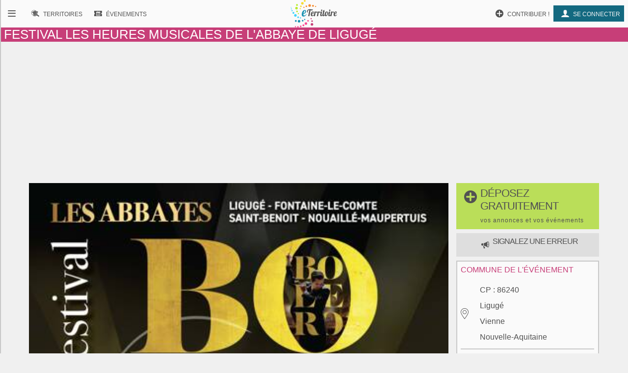

--- FILE ---
content_type: text/html; charset=UTF-8
request_url: https://www.eterritoire.fr/evenements/nouvelle-aquitaine/vienne/liguge(86240)/festival+les+heures+musicales+de+l%27abbaye+de+liguge/84022
body_size: 9561
content:
<!doctype html>
<html lang="fr">

<head>
  <meta charset="utf-8">
  
  <title>Festival Les Heures Musicales de l'Abbaye de Ligugé - Ligugé (86240)  - Concert - Musique classique - Cinéma - Conférence - Débat - Randonnée et balade</title><meta name="description" content="Quatrième édition du Festival Les Heures Musicales de l’Abbaye de Ligugé qui aura lieu du jeudi 5 au dimanche 8 septembre 2024 dont le thème[...]"><meta name="viewport" content="width=device-width, initial-scale=1, maximum-scale=5">
    <link rel="preload" href="/fnt/eterre.woff" as="font" type="font/woff" crossorigin="anonymous">
      
<meta name="geo.region" content="FR-86">
<meta name="geo.placename" content="Ligugé">
<meta name="geo.position" content="46.516387939453,0.32805600762367">
<meta name="ICBM" content="46.516387939453,0.32805600762367">
<meta property="og:image" content="/images/eve/84022a0-festival-les-heures-liguge-vienne.jpg"/><meta property="og:title" content="Festival Les Heures Musicales de l'Abbaye de Ligugé - Vienne"/><meta property="og:locality" content="Ligugé (86240)"/>
<script type="application/ld+json">{
  "@context": "https://schema.org",
  "@type": "Event",
  "name": "Festival Les Heures Musicales de l'Abbaye de Ligugé",
  "startDate" : "  2024/09/05",
 "endDate" : "2024/09/08",
"description":"Quatrième édition du Festival Les Heures Musicales de l’Abbaye de Ligugé qui aura lieu du jeudi 5 au dimanche 8 septembre 2024 dont[...]","url":"https://www.eterritoire.fr/evenements/nouvelle-aquitaine/vienne/liguge(86240)/festival+les+heures+musicales+de+l%27abbaye+de+liguge/84022",
  "location" : {
    "@type" : "Place",
    "name" : "Ligugé",
    "address" : "Ligugé, Nouvelle-Aquitaine, Vienne, France"
  }}</script><link rel="preload" as="style" href="/css/main99.min.css" fetchpriority="high" ><link rel="stylesheet" href="/css/main99.min.css"><link rel="preload" as="image" href="/images/eve/84022a0-festival-les-heures-liguge-vienne.jpg" fetchpriority="high">
<meta name="impact-site-verification" value="0e7eae6a-5aeb-4034-894d-9a312c9dfe62">

<script>
  window.dataLayer = window.dataLayer || [];
  function gtag(){dataLayer.push(arguments);}
  
  gtag("consent", "default", {
  "ad_storage": "granted",
  "ad_user_data": "granted",
  "ad_personalization": "granted",
  "analytics_storage": "granted"
});
  </script>
  <script async src="https://www.googletagmanager.com/gtag/js?id=G-M9GXS4GQ4L"></script>
  
  <script>
  gtag("js", new Date());
  gtag("config", "G-M9GXS4GQ4L");

  

</script><script async src="https://pagead2.googlesyndication.com/pagead/js/adsbygoogle.js?client=ca-pub-6758033466826517"
     crossorigin="anonymous"></script>
<script>
ú=function(){"use strict";var n={go:function(n){"@"==n[0]?window.open(n.slice(1),"_blank"):window.location.href=n}};return n}();

document.addEventListener("click", function(event) {
    const targetElement = event.target.closest(
        "a, [onclick], .pointer, input"
    );

    if (targetElement) {
        const originalBackgroundColor = targetElement.style.backgroundColor;

        targetElement.style.backgroundColor = "#000000";
	    targetElement.style.opacity = "0.7";
        
        setTimeout(function() {
            targetElement.style.backgroundColor = originalBackgroundColor;
            targetElement.style.opacity = "1";
        }, 10); 
    }
});


</script>

 
</head>
<body class="ce" >



<div id="b"><!-- burger -->
    <nav id="bm" class="bn">
        <a id="b_bx" href="#"><div><b class="ico">&#xf105;</b></div></a><a id="b_ter" href="/territoires"><div><b class="ico">&#xf112;</b><b class="bfr">Recherche de&nbsp;</b><b class="lbl">Territoires</b></div></a><a id="b_ann" href="/annonces"><div><b class="ico">&#xf100;</b><b class="bfr">Recherche d'</b><b class="lbl">Annonces</b></div></a><a id="b_evt" href="/evenements"><div><b class="ico">&#xf106;</b><b class="bfr">Recherche d'</b><b class="lbl">Évenements</b></div></a><a id="b_cnx" href="/login"><div><b class="ico">&#xf104</b><b class="lbl">Se connecter</b></div></a><a id="b_prt" href="/proposer"><div><b class="ico">&#xf11A;</b><b class="lbl">Contribuer !</b></div></a>    </nav><!-- Le menu -->
    <div id="bl"><!-- leftover -->
        <header id="head"><nav id="nav"><a id="n_bm" href="#bm"><div><b class="ico">&#xf10d;</b></div></a><a id="n_lgo" href="/"><img src="/img/ico/tmp/logo.svg" alt="logo"></a><a id="n_ter" href="/territoires"><div><b class="ico">&#xf112;</b><b class="bfr">Recherche de&nbsp;</b><b class="lbl">Territoires</b></div></a><a id="n_evt" href="/evenements"><div><b class="ico">&#xf106;</b><b class="bfr">Recherche d'</b><b class="lbl">Évenements</b></div></a><a id="n_cnx" href="/login"><div><b class="ico">&#xf104</b><b class="lbl">Se connecter</b></div></a><a id="n_prt" href="/proposer"><div><b class="ico">&#xf11A;</b><b class="lbl">Contribuer !</b></div></a></nav><h1>Festival Les Heures Musicales de l'Abbaye de Ligugé</h1></header>
        

        
<style>                        
.gg_event_detail_header { height: 300px; text-align: center;}
@media(min-width: 500px) { .gg_event_detail_header { height: 280px; text-align: center; } }
@media(min-width: 800px) { .gg_event_detail_header { height: 280px; text-align: center;} }
</style>
<!-- eTerritoire - Evt Détail - Header -->
<ins class="adsbygoogle gg_event_detail_header"
     style="display:block"
     data-ad-client="ca-pub-6758033466826517"
     data-ad-slot="5999007841"
     data-full-width-responsive="true"></ins>
<script>
     (adsbygoogle = window.adsbygoogle || []).push({});
</script>

           
            <main class="dtlea"><div><div id="thbea" style="min-height:400px;"><img fetchpriority="high" src="/images/eve/84022a0-festival-les-heures-liguge-vienne.jpg"alt="Festival Les Heures Musicales de l'Abbaye de Ligugé"></div><a href="/proposer" role="button" class="prpsr cd hbp" ><h2 style="background-color:#bade59;"><b class="ico big">&#xf11A</b><b>déposez gratuitement<br><span>vos annonces et vos événements</span></b></h2></a><a href="https://faq.eterritoire.fr/category/21-je-souhaite-signaler-une-erreur" target="faq" role="button" class="prpsr cd hbp"><h3 style="background-color:#dedede;"><b class="ico"></b> <b>signalez une erreur </b></h3></a><article><h3>informations générales</h3><div class="bzr"><div class="g" ><section><div class="ico" >&#xf10b</div><ul ><li ><p >Ligugé</p></li></ul></section><section><div class="ico" >&#xf119;</div><ul ><li ><a rel=noreferrer target="_blank" href="https://lesheuresmusicales4.wixsite.com/abbaye-de-liguge">https://lesheuresmusicales4.wixsite.com/abbaye-de-liguge</a></li></ul></section><section><div >aménagement pmr</div><ul ><li >Personnes à mobilité réduite,Personnes malvoyantes,Personnes malentendantes,</li></ul></section><section><div class="ico" >&#xf11b</div><ul ><li >Payant</li></ul></section></div><div class="d" ><section><ul ><li ><a class="cer" href="/evenements/france/concert">Concert </a><a class="cer" href="/evenements/france/musique-classique">Musique classique </a><a class="cer" href="/evenements/france/cinema">Cinéma </a><a class="cer" href="/evenements/france/conference-debat">Conférence - Débat </a><a class="cer" href="/evenements/france/randonnee-et-balade">Randonnée et balade </a></li></ul></section><section><div class="ico" >&#xf117;</div><ul ><li >Du 05/09/2024 au 08/09/2024</li></ul></section></div></div><div><h2>Quatrième édition du Festival Les Heures Musicales de l’Abbaye de Ligugé qui aura lieu du jeudi 5 au dimanche 8 septembre 2024 dont le thème est «Boléro – Le mystère Ravel» à LIGUGÉ, FONTAINE-LE-COMTE, SAINT-BENOÎT et NOUAILLÉ-MAUPERTUIS.</h2>

<ul>
	<li><strong>Jeudi 5 septembre – 19h. Sur la place de la mairie de Ligugé</strong>.</li>
</ul>

<p>OUVERTURE du festival avec des interventions musicales (Quatuor de saxophones 4D), prises de paroles, vente de produits monastiques. Gratuit.</p>

<p>&nbsp;</p>

<ul>
	<li><strong>Jeudi 5 septembre – 21h. Saint-Benoît, salle de la Hune. </strong></li>
</ul>

<p>CONCERT d’ouverture&nbsp;: <em>Éternel Ravel</em> par l’orchestre de chambre de Nouvelle-Aquitaine Jean-François Heisser, direction et piano. Le concerto en sol pour piano, le tombeau de Couperin et Ma Mère l’Oye.<br />
Ravel accorde une place de choix au piano. Soit qu’il soit joué seul, qu’il concerte avec l’orchestre, qu’à partir d’une œuvre qui lui est dédié, le compositeur en fasse une partition d’orchestre. En toutes ces circonstances, c’est un Ravel de finesse, de tendresse, de délicatesse que l’on retrouve ; un Ravel très moderne aussi dans son goût pour le Jazz notamment et surtout un Ravel d’enfance si touchant de « grâce » totalement ajustée à la vie qui passe.</p>

<p>&nbsp;</p>

<ul>
	<li><strong>Vendredi 6 septembre – 21h. Nouaillé-Maupertuis, église de l’abbaye.</strong></li>
</ul>

<p>CONCERT <em>Résonances,</em> par le quatuor à cordes Yule et ses invités, musique de chambre autour de Ravel.<br />
La musique pour petit ensemble instrumental a passionné le coloriste Ravel comme aussi son aîné contemporain Debussy. Ils se côtoieront ce soir dans le cadre exceptionnel de l’abbatiale de Nouaillé. Un mouvement de la sonate pour flûte, alto et harpe de Claude Debussy, le célèbre quatuor de Maurice Ravel, l’impressionnante mélodie du Kaddish dans sa version pour clarinette et harpe de Maurice Ravel, l’exigeante et dynamique sonate pour violon et violoncelle de Ravel et le sublime septuor, « Introduction et allegro » (flûte, clarinette, harpe et quatuor à cordes) de Ravel constitueront le programme de ce concert.</p>

<p>&nbsp;</p>

<ul>
	<li><strong>Samedi 7 septembre – 17h. Ligugé, salle Jean-Monnet.</strong></li>
</ul>

<p>CONFÉRENCE «&nbsp;art et littérature, de la Belle Époque aux Années Folles » Par Jérôme Grévy, historien, président de l’Association. Gratuit.<br />
Entre la &nbsp;fin du XIXe siècle et la première moitié du XXe, les artistes s’en sont donnés à cœur joie. Ils ont créé un monde où il faisait bon oublier la dureté des temps et mettre en valeur les espérances folles. Mieux situer Ravel en temps est un gage incontestable pour en avoir une meilleure compréhension.</p>

<p>&nbsp;</p>

<ul>
	<li><strong>Samedi 7 septembre – 20h30. Fontaine-le-Comte, Cinéma CGR.</strong>&nbsp; (Prévoir 6,50 € la place. À régler au guichet du Cinéma.)</li>
</ul>

<p>PROJECTION du film <em>Boléro</em> d’Anne Fontaine, suivi d’un débat en présence de la réalisatrice et l’acteur dans le rôle de Ravel, Raphaël Personnaz.<br />
<strong>Synopsis&nbsp;:</strong> En 1928, alors que Paris vit au rythme des années folles, la danseuse Ida Rubinstein commande à Maurice Ravel la musique de son prochain ballet. Tétanisé et en panne d’inspiration, le compositeur feuillette les pages de sa vie - les échecs de ses débuts, la fracture de la Grande Guerre, l’amour impossible qu’il éprouve pour sa muse Misia Sert… Ravel va alors plonger au plus profond de lui-même pour créer son œuvre universelle, le Boléro.</p>

<p>&nbsp;</p>

<ul>
	<li><strong>Dimanche 8 septembre – 15h. Ligugé, église de l’abbaye Saint-Martin.</strong></li>
</ul>

<p>CONFÉRENCE «&nbsp; La spiritualité de Maurice Ravel&nbsp;» par père Jean-Pierre Longeat.<br />
Bien que Ravel n’ait écrit aucune musique religieuse, c’est sans doute l’un des compositeurs les plus profonds de son temps. Il vaut la peine d’explorer la qualité spirituelle de l’œuvre ravélienne.</p>

<p>&nbsp;</p>

<ul>
	<li><strong>Dimanche 8 septembre – 18h. Ligugé, église de l’abbaye Saint-Martin. </strong></li>
</ul>

<p>CONCERT: <em>Rêves</em> par le chœur du Festival, l’Ensemble Gilles Binchois et Massanori Kobiki, piano. Direction : Dominique Vellard. Au programme&nbsp;: Chœurs de Ravel, Fauré, Debussy, Duparc…<br />
Ce concert de clôture mettra en valeur la mélodie française née vers le milieu du XIXe siècle en France et si prisée par Ravel et ses contemporains. Cette forme musicale pour voix et piano (parfois pour voix et orchestre) se développe de manière autonome. Elle est particulièrement attentive à la qualité et au sens des vers qu’elle met en musique et l’extrême raffinement de sa courbe vocale, de ses rythmes et de ses harmonies la distingue incontestablement. On entendra ici des mélodies françaises de Ravel, Debussy, Fauré, Duparc, soit dans leur version originale pour soliste et piano, soit dans des transcriptions pour chœur et piano de Denis Rouger qui a su leur donner un nouvel éclat. On entendra aussi quelques pièces pour piano seul de Maurice Ravel.</p>

<p>&nbsp;</p>

<p><strong>Et </strong>Chaque jour sera proposée une randonnée de 7-8km. Cette année, les rendez-vous auront lieu le matin sauf pour le dimanche où ce sera l’après-midi. Parcours de 7-8km.</p>

<p>• Jeudi 5 septembre, 9 h 30, RDV devant l’abbatiale de Fontaine-le-Comte, encadrée par l’association Au détour du chemin. &nbsp;</p>

<p>• Vendredi 6 septembre, 9 h 30, RDV devant l’église de Saint-Benoît, encadrée par l’association Les Baladins.</p>

<p>• Samedi 7 septembre, 9 h 30, RDV devant l’église de Nouaillé-Maupertuis, encadrée par l’association Les Godillots.</p>

<p>• Dimanche 8 septembre, 15 h, RDV devant l’entrée de l’abbaye de Ligugé, encadrée par l’association Les Passe-Partout.</p>

<p><strong>Les concerts sont à tarif réduit pour les randonneurs.</strong></p>

<p><strong>Le samedi 7 septembre 2024, </strong>le billet à tarif réduit sera valable pour le concert de clôture du dimanche 8 septembre.</p>

<p><strong>À prévoir&nbsp;: </strong>bouteille d’eau et chapeau.</p>

<p>&nbsp;</p>

<h2><strong>Informations pratiques</strong></h2>

<p>L’ouverture du festival et les conférences sont libres. Les randonnées sont gratuites.</p>

<p>Prix des places pour chaque concert&nbsp;: 20 € et 10 €. Gratuit pour les moins de 10 ans. Pass pour l’ensemble des concerts : 40€.</p>

<p><strong>La billetterie des concerts</strong> sera ouverte une heure avant chaque concert.</p>

<p><em>NOUVEAUTÉ </em>réservation des billets sur Helloasso&nbsp;: <a href="https://www.helloasso.com/associations/association-des-amis-de-l-abbaye-de-liguge">https://www.helloasso.com/associations/association-des-amis-de-l-abbaye-de-liguge</a></p>

<p>&nbsp;</p>

<h2>Renseignements complémentaires</h2>

<p><a href="https://www.facebook.com/FestivalHeuresMusicalesdeLiguge">https://www.facebook.com/FestivalHeuresMusicalesdeLiguge</a></p>

<p><strong>Adresse courriel&nbsp;:</strong> lesheuresmusicalesliguge@gmail.com</p>
</div><div class="papa"></div></article>

<style>                        
.gg_events_detail_anous { height: 300px; text-align: center;}
@media(min-width: 500px) { .gg_events_detail_anous { height: 280px; text-align: center; } }
@media(min-width: 800px) { .gg_events_detail_anous { height: 280px; text-align: center;} }
</style>
                        <aside >

<!-- eTerritoire - Evt Détail A Nous -->
<ins class="adsbygoogle gg_events_detail_anous"
     style="display:block"
     data-ad-client="ca-pub-6758033466826517"
     data-ad-slot="7956598567"
     data-full-width-responsive="true"></ins>
<script>
     (adsbygoogle = window.adsbygoogle || []).push({});
</script>
    </aside>
    
                        <aside>
                            <div onclick="window.open('/territoires/nouvelle-aquitaine/vienne/liguge/86133/34641?hebergement', '_blank');" style="cursor:pointer;"><h3>Hotels et hébergements - Ligugé et alentours</h3><div class="hebergementTeaser"><div class="card" style="display:block;"> <div class="categ" style="color:#136980;">Hôtel</div><img src="https://q-xx.bstatic.com/xdata/images/hotel/100x100/376959776.jpg?k=fef5e3ca15479aa0799462d0a3ed5eec7de15a563608a45d79e8bb0539a96b7c&o=" width="100" height="100" alt="hebergement"><h4>Best Western Le Bois de la Marche <span title="3 étoiles" style="color:#c5c500;">★★★</span></h4> <span class="rating" style="color:#136980;"> <b class="ico"></b> 8.1/10 (3840 avis)</span><span class="adresse"><b class="ico"></b> 1 allée des Cerfs , 86240 Poitiers <span style="font-size:0.7rem;">(3.86 km)</span></span><p></p></div><div class="card" style="display:block;"> <div class="categ" style="color:#136980;">Hôtel</div><img src="https://q-xx.bstatic.com/xdata/images/hotel/100x100/715958969.jpg?k=6e93527a14dcbd9fd9416ae83a96b24452844e307803d943c1ffe0d375402b52&o=" width="100" height="100" alt="hebergement"><h4>ibis budget Poitiers Sud <span title="2 étoiles" style="color:#c5c500;">★★</span></h4> <span class="rating" style="color:#136980;"> <b class="ico"></b> 7.1/10 (2358 avis)</span><span class="adresse"><b class="ico"></b> Chemin De La Paillerie Avenue Du 08 Mai 1945 , 86000 Poitiers <span style="font-size:0.7rem;">(4.23 km)</span></span><p></p></div><div class="card" style="display:block;"> <div class="categ" style="color:#136980;">Hôtel</div><img src="https://q-xx.bstatic.com/xdata/images/hotel/100x100/748648699.jpg?k=acc0e116c821242811067b2729b2d74473d080a47b6204f3f377ae6cd1f17493&o=" width="100" height="100" alt="hebergement"><h4>ibis Poitiers Sud <span title="3 étoiles" style="color:#c5c500;">★★★</span></h4> <span class="rating" style="color:#136980;"> <b class="ico"></b> 7.6/10 (1144 avis)</span><span class="adresse"><b class="ico"></b> 175 avenue du 8 Mai 1945 , 86000 Poitiers <span style="font-size:0.7rem;">(4.25 km)</span></span><p></p></div></div></div>
                        </aside>
                        <div><a class="cer lnkt" href="/territoires/nouvelle-aquitaine/vienne/liguge/86133/34641?hebergement"><span class="ico"></span><span> Hébergements </span><br> <span style="font-size:0.9rem;">Ligugé</span></a></div>
                            <article class="dtl"><h3>événements à proximité</h3><ul class="lst"><li class="e"><a href="/evenements/nouvelle-aquitaine/vienne/vouneuil-sous-biard(86580)/webinaires+des+aidants+pour+vous+accompagner+tout+au+long+de+l%27annee+%21/94965"><img src="/images/eve/v/94965m0-webinaires-aidants-actifs.jpg" alt="Webinaires des aidants pour vous accompagner tout au long de l'année !" style="height :96px;width:116px;"><div><h4>Webinaires des aidants pour vous accompagner tout au long de l'année !</h4><p><span class="ico">&#xf10b;</span>Vouneuil-sous-biard - 86  </p><p>Vous travaillez et vous soutenez un proche ?  La Maison des entr'Aidants, portée par le CIF-SP, Solidaires entre les âges et le CCAS de Buxrolles, vous propose une série de webinaires en ligne gratuits, conçus spécialement pour les aidants actifs comme vous.    AIDANTS PRENEZ SOIN DE VOUS[...]</p></div><p>Du 17 Avril 2025 &agrave; 12:30 <br>au  11 Décembre 2025 &agrave; 12:30</p></a></li><li class="e"><a href="/evenements/nouvelle-aquitaine/vienne/buxerolles(86180)/concert+de+l%27harmonie+sortilege+-+automne+2025/103326"><img src="/images/eve/v/103326m0-concert-l-harmonie-buxerolles-86180-vienne.jpg" alt="Concert de l'Harmonie Sortilège - Automne 2025" style="height :96px;width:116px;"><div><h4>Concert de l'Harmonie Sortilège - Automne 2025</h4><p><span class="ico">&#xf10b;</span>Buxerolles - 86  </p><p>L’Harmonie Sortilège revient pour sa session d’automne dans les Deux-Sèvres et la Vienne, en compagnie de l’Harmonie Municipale de Buxerolles !  Sortilège, dans sa version symphonique, est né en 2011 dans le but de rassembler un grand nombre d'amis autour d'une seule et même passion : la[...]</p></div><p>Du 06 Décembre 2025 &agrave; 20:30 <br>au  06 Décembre 2025 &agrave; 22:30</p></a></li><li class="e"><a href="/detail/activites-touristiques/concert-misatango-et-piazzolla-avec-3-choeurs-et-ensemble-fortecello-tango-project/2348979349/nouvelle-aquitaine,vienne,poitiers(86000)"><img src="/img/fThumbs/evt/3922/3922382.jpg" alt="Concert MisaTango et Piazzolla avec 3 choeurs et ensemble Fortecello Tango Project" style="height :96px;width:116px;"><div><h4>Concert MisaTango et Piazzolla avec 3 choeurs et ensemble Fortecello Tango Project</h4><p><span class="ico">&#xf10b;</span>Poitiers 86000 </p><p>Créée par le compositeur argentin Martín Palmeri, MisaTango est une messe chorale sur des sonorités de Tango. Elle est composée sur  les mêmes mouvements qu’une messe en latin classique, à laquelle se  mêlent les harmoniques et les rythmes syncopés du tango. Sur scène 120 choristes et 9 musiciens</p></div><p>Le 13 Décembre 2025</p></a></li><li class="e"><a href="/evenements/nouvelle-aquitaine/vienne/poitiers(86000)/24h+pour+l%E2%80%99emploi+et+la+formation+-+poitiers+24+septembre+2026/103177"><img src="/images/eve/v/103177m0-24h-pour-l-emploi-poitiers-86000-vienne.jpg" alt="24h pour l’Emploi et la Formation - Poitiers 24 septembre 2026" style="height :96px;width:116px;"><div><h4>24h pour l’Emploi et la Formation - Poitiers 24 septembre 2026</h4><p><span class="ico">&#xf10b;</span>Poitiers - 86  </p><p>Le jeudi 24 septembre 2026, le Parc Expo Grand Poitiers accueille pour sa 3ème édition le salon des « 24 Heures pour l’Emploi et la Formation ».  Cet événement, organisé par L4M et déjà existant à Tours, Angers, Rennes, Nantes, Le Mans et dans d’autres villes, donne l’opportunité aux candidats[...]</p></div><p>Du 24 Septembre 2026 &agrave; 10:00 <br>au  24 Septembre 2026 &agrave; 17:00</p></a></li><li class="e"><a href="/detail/activites-touristiques/marche-notre-dame/600091942/nouvelle-aquitaine,vienne,poitiers(86000)"><img src="/img/fThumbs/evt/3084/3084870.jpg" alt="Marché Notre Dame" style="height :96px;width:116px;"><div><h4>Marché Notre Dame</h4><p><span class="ico">&#xf10b;</span>Poitiers 86000 </p><p>Marché traditionnel</p></div><p>Du 01 Janvier 2025 <br>au  31 Décembre 2025</p></a></li><li class="e"><a href="/detail/manifestations-aquitaine/marche-notre-dame/3844899953/nouvelle-aquitaine,vienne,poitiers(86000)"><img src="/img/fThumbs/evt/3066/3066135.jpg" alt="Marché Notre Dame" style="height :96px;width:116px;"><div><h4>Marché Notre Dame</h4><p><span class="ico">&#xf10b;</span>Poitiers 86000 </p><p>Marché traditionnel</p></div><p>Du 01 Janvier 2025 <br>au  31 Décembre 2025</p></a></li><li class="e"><a href="/detail/manifestations-aquitaine/marche-des-couronneries/4045446294/nouvelle-aquitaine,vienne,poitiers(86000)"><img src="/img/fThumbs/evt/3067/3067496.jpg" alt="Marché des Couronneries" style="height :96px;width:116px;"><div><h4>Marché des Couronneries</h4><p><span class="ico">&#xf10b;</span>Poitiers 86000 </p><p>Ce marché traditionnel regroupe un grand nombre de commerçants : poissonner, charcutier, boucher ... mais aussi toutes les cuisines du monde.

Venez à la rencontre des producteurs et de leurs produits locaux.</p></div><p>Du 01 Janvier 2025 <br>au  31 Décembre 2025</p></a></li><li class="e"><a href="/detail/activites-touristiques/marche-des-couronneries/164103962/nouvelle-aquitaine,vienne,poitiers(86000)"><img src="/img/fThumbs/evt/3084/3084836.jpg" alt="Marché des Couronneries" style="height :96px;width:116px;"><div><h4>Marché des Couronneries</h4><p><span class="ico">&#xf10b;</span>Poitiers 86000 </p><p>Ce marché traditionnel regroupe un grand nombre de commerçants : poissonner, charcutier, boucher ... mais aussi toutes les cuisines du monde.

Venez à la rencontre des producteurs et de leurs produits locaux.</p></div><p>Du 01 Janvier 2025 <br>au  31 Décembre 2025</p></a></li><li class="e"><a href="/detail/manifestations-aquitaine/marche-de-noel-de-poitiers/1560452072/nouvelle-aquitaine,vienne,poitiers(86000)"><img src="/img/fThumbs/evt/3035/3035514.jpg" alt="Marché de Noël de Poitiers" style="height :96px;width:116px;"><div><h4>Marché de Noël de Poitiers</h4><p><span class="ico">&#xf10b;</span>Poitiers 86000 </p><p>Organisé avec l’association Poitiers Le Centre, une quarantaine de chalets sont installés sur la place du Maréchal Leclerc, devant l'hôtel de ville de Poitiers.

Grand sapin de Noël, manèges, grande roue, idées cadeaux, restauration et douceurs de saison, producteurs et créateurs locaux,[...]</p></div><p>Du 28 Novembre 2025 <br>au  04 Janvier 2026</p></a></li><li class="e"><a href="/detail/activites-touristiques/marche-de-noel-de-poitiers/269991370/nouvelle-aquitaine,vienne,poitiers(86000)"><img src="/img/fThumbs/evt/3038/3038611.jpg" alt="Marché de Noël de Poitiers" style="height :96px;width:116px;"><div><h4>Marché de Noël de Poitiers</h4><p><span class="ico">&#xf10b;</span>Poitiers 86000 </p><p>Organisé avec l’association Poitiers Le Centre, une quarantaine de chalets sont installés sur la place du Maréchal Leclerc, devant l'hôtel de ville de Poitiers.

Grand sapin de Noël, manèges, grande roue, idées cadeaux, restauration et douceurs de saison, producteurs et créateurs locaux,[...]</p></div><p>Du 28 Novembre 2025 <br>au  04 Janvier 2026</p></a></li></ul></article></div><div id="rclmn"><a href="/proposer" role="button" class="prpsr cd hrbp" ><h2 style="background-color:#bade59;"><b class="ico big">&#xf11A</b><b>déposez gratuitement<br><span>vos annonces et vos événements</span></b></h2></a><a href="https://faq.eterritoire.fr/category/21-je-souhaite-signaler-une-erreur" target="faq" role="button" class="prpsr cd hrbp"><h3 style="background-color:#dedede;"><b class="ico"></b> <b>signalez une erreur </b></h3></a><article class="nfog"><h3>commune de l'événement</h3><section><div class="ico">&#xf10b;</div><ul><li><span>CP : </span>86240</li><li><a href="/territoires/nouvelle-aquitaine/vienne/liguge/86133/34641">Ligugé</a></li><li><a href="/departement/nouvelle-aquitaine/vienne">Vienne</a></li><li><a href="/region/nouvelle-aquitaine">Nouvelle-Aquitaine</a></li></ul></section><section><div class="ico">&#xf110;</div><ul><li>3140<span> hab.</span></li></ul></section></article><a class="cer lnkt" href="/territoires/nouvelle-aquitaine/vienne/liguge/86133/34641"><span class="ico">&#xf10c;</span>visiter la commune</a><article><h3>Aux alentours</h3><ul class="prxcm"><li><a href="/evenements/france,nouvelle-aquitaine,vienne,smarves/xrac-20">Smarves</a> (1.78km)</li><li><a href="/evenements/france,nouvelle-aquitaine,vienne,iteuil/xrac-20">Iteuil</a> (3.5km)</li><li><a href="/evenements/france,nouvelle-aquitaine,vienne,croutelle/xrac-20">Croutelle</a> (3.71km)</li><li><a href="/evenements/france,nouvelle-aquitaine,vienne,saint-benoit/xrac-20">Saint-Benoît</a> (3.93km)</li><li><a href="/evenements/france,nouvelle-aquitaine,vienne,roches-premarie-andille/xrac-20">Roches-Prémarie-Andillé</a> (4.91km)</li><li><a href="/evenements/france,nouvelle-aquitaine,vienne,fontaine-le-comte/xrac-20">Fontaine-le-Comte</a> (4.97km)</li><li><a href="/evenements/france,nouvelle-aquitaine,vienne,biard/xrac-20">Biard</a> (6.7km)</li><li><a href="/evenements/france,nouvelle-aquitaine,vienne,nouaille-maupertuis/xrac-20">Nouaillé-Maupertuis</a> (6.77km)</li><li><a href="/evenements/france,nouvelle-aquitaine,vienne,la-villedieu-du-clain/xrac-20">La Villedieu-du-Clain</a> (7.17km)</li><li><a href="/evenements/france,nouvelle-aquitaine,vienne,mignaloux-beauvoir/xrac-20">Mignaloux-Beauvoir</a> (7.3km)</li><li><a href="/evenements/france,nouvelle-aquitaine,vienne,poitiers/xrac-20">Poitiers</a> (7.69km)</li><li><a href="/evenements/france,nouvelle-aquitaine,vienne,vouneuil-sous-biard/xrac-20">Vouneuil-sous-Biard</a> (7.69km)</li><li><a href="/evenements/france,nouvelle-aquitaine,vienne,aslonnes/xrac-20">Aslonnes</a> (8.19km)</li><li><a href="/evenements/france,nouvelle-aquitaine,vienne,marcay/xrac-20">Marçay</a> (9.61km)</li><li><a href="/evenements/france,nouvelle-aquitaine,vienne,nieuil-l-espoir/xrac-20">Nieuil-l'Espoir</a> (10.45km)</li><li><a href="/evenements/france,nouvelle-aquitaine,vienne,beruges/xrac-20">Béruges</a> (10.79km)</li><li><a href="/evenements/france,nouvelle-aquitaine,vienne,vivonne/xrac-20">Vivonne</a> (10.88km)</li><li><a href="/evenements/france,nouvelle-aquitaine,vienne,buxerolles/xrac-20">Buxerolles</a> (10.99km)</li><li><a href="/evenements/france,nouvelle-aquitaine,vienne,chateau-larcher/xrac-20">Château-Larcher</a> (11.04km)</li><li><a href="/evenements/france,nouvelle-aquitaine,vienne,coulombiers/xrac-20">Coulombiers</a> (11.15km)</li><li><a href="/evenements/france,nouvelle-aquitaine,vienne,gizay/xrac-20">Gizay</a> (11.28km)</li><li><a href="/evenements/france,nouvelle-aquitaine,vienne,savigny-levescault/xrac-20">Savigny-Lévescault</a> (11.56km)</li><li><a href="/evenements/france,nouvelle-aquitaine,vienne,sevres-anxaumont/xrac-20">Sèvres-Anxaumont</a> (12.11km)</li><li><a href="/evenements/france,nouvelle-aquitaine,vienne,quincay/xrac-20">Quinçay</a> (12.11km)</li><li><a href="/evenements/france,nouvelle-aquitaine,vienne,migne-auxances/xrac-20">Migné-Auxances</a> (12.38km)</li><li><a href="/evenements/france,nouvelle-aquitaine,vienne,marigny-chemereau/xrac-20">Marigny-Chemereau</a> (13.17km)</li><li><a href="/evenements/france,nouvelle-aquitaine,vienne,marnay/xrac-20">Marnay</a> (13.41km)</li><li><a href="/evenements/france,nouvelle-aquitaine,vienne,montamise/xrac-20">Montamisé</a> (13.94km)</li><li><a href="/evenements/france,nouvelle-aquitaine,vienne,vernon/xrac-20">Vernon</a> (14.21km)</li></ul></article></div></main>        


<footer id="footer">
    
        <div class="petit-poucet">
        <a href="/">Accueil</a><a href="/evenements">Événements</a><a href="/evenements/france,nouvelle-aquitaine">Nouvelle-Aquitaine</a><a href="/evenements/france,nouvelle-aquitaine,vienne">Vienne</a><span>Ligugé</span>
        </div>
            <div id="frs"><img src="/img/bkg/frise.svg" alt="paysage"></div>
    <div class="ftrlnks">
    <ul><li data-clk="/nous-contacter"><a href="/nous-contacter">Nous contacter</a></li><li data-clk="/mentions-legales"><a href="/mentions-legales">Mentions légales</a></li></ul><ul><li data-clk="https://faq.eterritoire.fr/"><a href="https://faq.eterritoire.fr/">Questions / réponses</a></li><li data-clk="/conditions-generales-utilisation"><a href="/conditions-generales-utilisation">Conditions générales d'utilisation </a></li><li data-clk="/politique-de-donnees"><a href="/politique-de-donnees">Politique de données</a></li></ul><div class="cd">
            <div>

        <p>
            <a target="_blank" rel="noreferrer" href="https://www.facebook.com/ETerritoire"><img src="/img/ico/fbook.svg" alt="facebook"></a>
            <a target="_blank" rel="noreferrer" href="https://twitter.com/eTerritoire"><img src="/img/ico/twitter.svg" alt="twitter"></a>
        </p>
            </div>
    </div>
    </div>
</footer>

    </div><!-- Fin Le reste -->
</div><!-- Fin flex menu -->
<script>window.pushMST_config={"vapidPK":"BPDkznjvPUA0j16J91Om5g3bfzoLgXPLuIJSwXQLjL47WTp_r4FaNa3icaHSsy-iX8WbXI8agWwI-vubfYvmkUY","enableOverlay":true,"swPath":"/sw.js","i18n":{}};
        var pushmasterTag = document.createElement('script');
        pushmasterTag.src = "https://cdn.pushmaster-cdn.xyz/scripts/publishers/623aeceb693ddc00092e5052/SDK.js";
        pushmasterTag.setAttribute('defer','');

        var firstScriptTag = document.getElementsByTagName('script')[0];
        firstScriptTag.parentNode.insertBefore(pushmasterTag, firstScriptTag);
    </script>

    




</body>

</html>


--- FILE ---
content_type: text/html; charset=utf-8
request_url: https://www.google.com/recaptcha/api2/aframe
body_size: 270
content:
<!DOCTYPE HTML><html><head><meta http-equiv="content-type" content="text/html; charset=UTF-8"></head><body><script nonce="vKkZK65BZ5Kyynt_yF933Q">/** Anti-fraud and anti-abuse applications only. See google.com/recaptcha */ try{var clients={'sodar':'https://pagead2.googlesyndication.com/pagead/sodar?'};window.addEventListener("message",function(a){try{if(a.source===window.parent){var b=JSON.parse(a.data);var c=clients[b['id']];if(c){var d=document.createElement('img');d.src=c+b['params']+'&rc='+(localStorage.getItem("rc::a")?sessionStorage.getItem("rc::b"):"");window.document.body.appendChild(d);sessionStorage.setItem("rc::e",parseInt(sessionStorage.getItem("rc::e")||0)+1);localStorage.setItem("rc::h",'1764781104692');}}}catch(b){}});window.parent.postMessage("_grecaptcha_ready", "*");}catch(b){}</script></body></html>

--- FILE ---
content_type: image/svg+xml
request_url: https://www.eterritoire.fr/img/bkg/frise.svg
body_size: 18911
content:
<svg xmlns="http://www.w3.org/2000/svg" width="1236.2" height="104" viewBox="0 0 1236.24 104"><g fill-rule="evenodd" clip-rule="evenodd" fill="#525252"><path d="M0 104s5.7-3.3 7.2-3.7 3-3 4.8-3.4c.3-.2.5-.6.7-1v-.7-37.8V56h12v6c0 1 .2 1.3 1.3 1.3h7.6V40h9v23h5V51.2h12.8v21h3.4v-6h12v31h13V75.8H114v19.7c0 .5-.2 1.2.8 1.2s1-.5 1-1.3V79.3v-4.7h-5.5c-.5-1-.3-2.5-2-2.3-1 0-1.3 1-1.3 2-.3 0-.6 0-.6-.2-.2-1-.5-1.7-1.6-1.8-1.2 0-1.4 1-1.8 2V30h25.5v26.6H118v40h1.7v-39H144v24c-1.7-.3-3.3-.3-5-.5-1.5-.2-3 .6-4.7.2-1.6-.4-3.3 0-5 0v2.5h3.6v2.6H129v2.4h3.7V91h-3.7c0 .3-.2.4-.2.5 0 3-.2 2.5 2.6 2.5h1.3v2.6h1.4V83h40.8v13.5h22.5V89c-2 0-3.7.3-5-1.4-1.4-1.6-1.7-3.2-1-5.2-1.7-.8-2.7-2.2-2.8-4-.2-2.2 1-4 3-4.7 1-.3 1.2-.8 1.2-1.7.2-3.4 3.5-6.6 6.7-6.5 2.7 0 4.6 1.7 5.7 4.2.2.5.7 1 1 1 2 .3 3.5 1.2 4 3 .6 1.8.5 3.5-1 5l-.2.2c1 1 1.6 2.4 1.5 4-.2 2.7-3 5-5.6 4-.7 0-1.3 0-1.8.6l-.3.3c-1.8.4-1.8 1.7-1.7 3.2v5.4h18.6c-2-2.6-2.8-5.4-1.5-8.5 1-2 2.2-4.4 5.2-4.4h2V77c-3 .4-3.3.3-3.3-.8h-1c.3-.5.3-1 .6-1.3 1.4-1.3 3-2.4 4.4-3.6 0 0 0-.3.2-.5.2-1.3 1.2-1.6 2.2-1.6 1 0 1.6.7 2 1.7 0 .3 0 .6.2 1h-.6c-.3-.7-.4-1.3-.7-1.6l-1.3.5 1.5.8v.4h-2l2.5 2.2c-.2.6-.4 1.2-1.5.8-.4 0-1 .4-1.7.7 0-.4.3-.7.5-1.2-.6 0-1 0-1.3.3-.7.6-.8 1.7-.5 3.3 1-.2 2-.2 2.8-.6.5-.4 1-.3 1.3-.2 2 .4 3.4-.8 5-1.6.7-.5 1.4-1 2.2-1 1-.4 2 .5 2.6 1.2 1 1.2 1.7 1 2.3-.4l.8-1c.3 2 1.7 2.8 3 3.7 0-.7-.4-1.5-.7-2.3h.2l1 1.5c.3-.5.5-1 1-1.5l1.2.8c0 .2 0 .3-.2.4l-.5-.3-.5 1.5.3.2.7-1c0 .2 0 .3.2.3-.3.4-.6 1-1 1.2-.7.7-.6 1 0 1.8 1 .6 1.5 1.3 2 2l-1-.7v.2l5.4 5.2h.2l-4.4-4.7 3.5 3 1.3 1c2-2.2 4.6-3.2 7.4-2.7 2.2.3 4 1.5 5 3.3 2.6 3.7 1.7 10-4 12.3l11 1V84.6l-1.8-.7v-.3l4.2 1v.4H275v16c6.6.8 13 .8 19.6.7V88.5h-2l4-4.6c2.2-2.5 4.5-5 6.8-7.3.3-.4 1-.6 1.4-.6h11.5v-2h6.2v2h25.2c.7 0 1 .2 1.6.8 2.5 3.3 5 6.5 7.7 9.7.6.6 1 1.3 1.3 2h-2v10.8l6.6-.5v-3.5-9.6c0-.5 0-1 .4-1.4L375.7 72l.4-.3 5.3 5.2 6.2 6.3c.4.4 1 .6 1.7.6h20.5v8.6c3.5-.6 7-1.2 10.3-2l19.7-4.7c1.2-.3 1.6-.8 1.2-2-.4-.7-.5-1.6-.7-2.5-2.4 1.2-4.7 1.5-7 0-2.4-1.2-3.5-3.3-3.4-6 0-1-.3-1.4-1.2-1.7-2.5-1-4-3-4.3-5.6-.3-3 1-5.3 3.6-6.7.8-.4 1-.6 1-1.5-.4-3 0-6 2-8.8 3-4.2 9-4.7 12.7-1.4 1 .8 1.8 2 2.7 3 .2 0 .6.4 1 .4 3.4-1 7 1.8 7.7 5 .5 1.8.3 3.5-.7 5.2l-.3.6c1.6 1.2 3 2.5 3.3 4.5 1 4.6-2.5 8.4-6.4 8.2-1.4 0-2.2.2-2.8 1.4-.3.6-.8 1.2-1.3 1.5-1.3.6-1.3 1.4-1 2.5.3.6.4 1.2.5 2l10-3c5.6-2 11.2-4.2 17-6.2 1.8-.6 3.7-1.3 5.6-1.6 2.4-.3 4-1.5 5.3-3.4l1.5-2.2c1.5-2.3 2.6-2.6 5.2-2 2.2.5 4.5 1 6.7 1.3 2.3.3 4-1 5.6-2.4 3.5-3.2 6-7.3 8.8-11 3.2-4.2 6-8.3 9.2-12.3 1-1.3 2.5-2.4 4-3.5 1-.7 2-1 3-.2 1.3.7 2.5 1.2 3.5 2 2 1.5 4.5 1.7 7 1.3l8-1.4c2-.2 3.3 1 4.6 2 4 3.3 7 7.6 10 11.6 4 5 7.6 10 11.5 15 1.4 1.7 3.2 3 5 4.6 1.3 1.2 3 1.7 5 1.8 2 .2 3.5 1 4.8 2.4l5.3 6c2.5 2.8 5.2 5.5 9.3 6.3 2.8.7 5.6.4 8.2-.8 1.8-.7 3.4-1.8 5.2-2.7l-.7-.8c-1.5-1-2.8-2.4-3-4.4 0-2 .8-3.3 2.6-3.8 2.3-.7 4.6-1.4 7-2.3.7-.3 1.6-.7 2-1.8.6-1.2 2.8-1 3.6 0 .3.7.7 1.2 1.2 1.8.8 1 .6 1.6-.6 1.8-.7 0-1 .3-1 1 0 1.3-.4 2.4-.6 3.8 2-.6 3.8-1.2 5.6-2 .7 0 .8-.6.3-1.2l-1.6-2c-1-1.3-1.6-2.8-1.3-4.4.3-.5.7-1.4 1.6-2 2.2-1 4.6-.8 6.8-1.5 1-.4 2.3-1 3.4-1.3.2 0 .4-.3.5-.5.5-.8 1.4-1.2 2.2-.8.6.2 1 .8 1.6 1.4.5.3.7.8 1 1.3 0 .5.5 1.2.4 1.4-.3.4-1 .5-1.4.6h-.5l-2 6c1 0 2-.3 3-.4l7.5-1.3c.3 0 .7-.3.7-.5V66c-1.7 0-3.3 0-4.8-.3-3.8-1-5.7-5-4.6-8.8.2-.7.3-1-.5-1.5-3-1.5-4-4.6-3.6-7 .5-3.4 2.7-5.5 6-6 .4-2 .7-4 1.4-5.7 1.2-3 3.4-5 6.5-6 3.6-1 7.8.3 10 3.4.6 1 1.2 1.8 1.6 3 .2 1 .8 1 1.7 1.2 3 .2 5.3 2.5 6 5.3.5 2.5 0 4.5-1.6 6.3 0 .3-.3.5-.3.5l2 4.3c.7 2.7-.3 5-2.3 6.8-2 1.7-4.3 2.2-6.8 1.3-.7-.3-1-.2-1.5.3-.7.7-1.5 1.4-2.5 1.8-1 .5-1 1-1 2v6.6h3.4c.3 0 .7-.7.8-1v-3c0-1.5.7-2.2 2.2-2.2 3.2 0 6.4 0 9.6-.2 1 0 2-.2 3-.4s1.8-.7 1.5-2c.8 1 1 1 1.5.4l2 1-.7.6c.4.5 1 1 1.2 1.5.2.2.3.6.2.7 0 .2-.4.3-.7.3l-.8-.2c-1.8 0-2.6.5-3.7 2.7l-1.2 2.6c1 0 2.3.3 3.4.4v-.2c.2-2.3.2-2.3 2.5-2.3 2.6 0 5 0 7.7-.2 1 0 2 0 2.5-1.2h1.3l1 .6c-.3.5-.3.5 1 1.6-.5 0-.8.2-1 0-1.5-.3-2.4.2-3 1.4-.7.8-1.4 1.5-2 2.4 3 1 5.8 2 8.8 2.8-.4-6 3-8.7 6-9.7 3.8-1.2 7.8.4 9.8 3.7 2 3.5 1.3 7.4-2.7 11.6 4.6 1.6 9 3 13.4 4.7-.7-4.3.6-6.6 3.3-7.8 2.5-1.3 5.4-.6 7.2 1.8 1.5 2 2 4.8-1 8.5l12.3 2.2v-9.3c0-.3-.5-.6-.8-1l6-1.6c3.3-.8 3.4-.7 3.4-4l-.3-16.2c0-.6 0-1-.8-1.2-.2 0-.5-.7-.4-1L760 52c.4-.8 2.2-.7 2.6.2l4.7 9c-1.8 0-1.5 1.3-1.5 2.4v16l6.6-1.8c.2 0 .4-.6.4-1v-8.6c0-.5-.7-1-1.2-1.6 3.4-4 7-8.5 10.6-13l-1-1 5-5.7 5 5.8-1 .7c3.7 4.5 7.3 8.8 11 13l-.2.3c-1.4.2-1.5 1-1.5 2.2 0 7.6 0 15 .2 22.6v1.6l15-2.4c.4-1.7.2-13.2-.4-14l7.5-.5 12.7-.5c1.8 0 3.5 0 5.3-.2.3 0 .7 0 1-.3l13-9c.3 0 .5-.5.7-.8 0 0-.2 0-.2-.2-3.8 2.4-7.6 4.7-11.2 7.3-1.8 1.3-3.8 1.6-6 1.8l-16 1h-7c.8-.6 1.3-1 1.8-1.2l7.8-4.8c2.2-1.5 4.8-2 7.3-2.2l13-2 4.5-1c.7 0 1-.2 1-1-.3-1 .2-1.6 1-1.8 2.6-.7 5-.8 7.6-.6h2.2l8.7.5-.7 7c-.2 0-.4 0-.5-.2-1.5-1-2.7-.6-4 .4-2.6 2-5.3 3.7-8 5.5l-1.5.4h-4.8c-.5 0-1 .5-1.3 1 3.2 0 6.4.2 9.3-1.8 2.2-1.6 4.7-2.8 7-4.2 1-.5 2.2-.6 3 .2l6.5 5c.3.4.5 1 .5 1.5 0 4 0 8-.2 12v1.2l13 .7V86c-1.7.3-3.5.3-5-1.3-1.3-1.6-1.4-3.3-.8-5.2-1.4-.8-2.4-1.8-2.7-3.4-.5-2.3.8-4.7 3-5.4 1-.2 1-.5 1.2-1.3 0-3.4 2.8-6.5 6-6.8 2-.3 4.8.6 6.2 3.7.4 1 .8 1.3 2 1.5 3.4.6 4.7 5 2.4 7.6l-.4.5c1 1.2 1.6 2.4 1.5 4 0 2.7-2.8 4.8-5.4 4.2-.7-.2-1.5-.4-2 .5-2.8 1-1.8 3.2-2 5.2 2.4 0 4.7.2 7 .4-.5-1.4.8-1.4 1-2l.7-1.6 2.5-3.6c1-1.3 2.4-1.8 4-1.8 2 0 3.8 0 5.7.2 0-3 .3-6-.7-9.3l-1.5.7.6-1.4c1.7-3.3 3.5-6.5 5-9.8 1.2-3 3.4-5.2 6-7l9-7c1.8-1.4 2-2.6 1.4-4.8l-.7-2.4s.3 0 .4-.2L933 42l2.5-.8s0 .2.2.2c-.2.4-.4.8-.7 1l-1 1.2c-1 1.8-.6 2.6.6 3.4l16 11.3c.6.4 1.2 1 1.5 2 2.2 4 4 8 6 12l.3.8c-1.8-.3-1.7 1-1.7 2 0 1.2 0 2.4-.3 3.6-.3 1.4 0 2.4 1.4 3-.5.2-1 .2-1.6.3l-.8 12.2 9.6.5c-.7-.8-1.5-1.5-2-2.5-.2-1 0-2-.2-3.2-2.3-1.8-3-4-1.3-6 .4-.6 1-1.2 1.8-1.3 1-.3 1-.6 1-1.3.3-3.2 3-6 6-5.8 2.3 0 3.8 1.5 5 3.6 0 .4.4 1 .7 1 3.6.6 5 3.8 2.6 6.6 0 0 0 .2-.3.4 1.2 1.2 1.8 2.6 1.2 4.4-.7 1.8-2.6 3-4.5 2.5-.6 0-1 0-1.6.5-.4.5-1 .8-1.7 1.3 6.7.4 13.4 0 20-.3v-4c-1.7.4-3.4.6-5 0-3.4-1.3-5.2-4.7-4.3-8 .2-.7 0-1-.6-1.4-2.6-1.2-4-3.8-3.6-6.8.4-2.8 2-4.6 4.6-5.5.8-.3 1-.6 1-1.3 0-3 1-5.7 3-8 4.3-4.7 11.4-3.7 14.7 2l.3.6c.3 1 1 1.5 2.2 1.6 5 0 8 6.4 4.7 10.8l-.7.8c1.8 1.6 2.8 3.5 2.7 6 0 2.8-2.7 5.8-5.5 6-1 .2-2 0-3.2 0-.4 0-1 0-1.2.4-.8.5-1.4 1.4-2.2 1.7-1 .5-1.2 1-1 2V94c22-2 43-6 64.5-10.3l2-14.5-6.4 7.4-7-7.2 14.6-12c1-1 1-2.3 1.2-3.4 0-.3.2-.7 0-1 0-2.6 1.7-4 3.5-5.7-6.5-5.5-13-11-19.4-16.2l7-7 16.3 19.4 3-3.2 2.7 3.4 16.3-19.5 7.2 7.2-19.2 16 .6.7c2 1.3 2.7 3.3 2.7 5.5 0 2.3 1 3.6 2.7 5 4.5 3.5 8.8 7.2 13.2 10.8l-7.2 7.2c-2-2.4-4-5-6.5-7.7l1 8.5c.2 1 1 .7 1.7.6 1.8-.2 3.5-.5 5.3-.5 5 0 10.3 0 15.4.3 5 .2 9.8.8 14.7 1.4 3.6.3 7 .8 10.6 1.2.5 0 1 0 1.4.2V75c-2.2.6-4.2.2-5.7-1.5-1.6-1.7-1.8-3.6-1-5.8-2.6-1.3-3.6-3.5-3-6.3.4-2.2 2-3.5 4.4-4 .3-2.4 1-4.8 2.7-6.7 3.4-3.5 8.6-2.8 11.3 1.5v.2c.6 1 1 2 2.6 2.2 3.8.8 5.2 5.6 2.7 8.6l-.5.6c2 2.5 2.3 5.2.8 7.2-1.3 1.6-3.3 3-6.5 1.8-1 .6-2 1.2-2.8 2-.3 0-.6.6-.6 1v4.7c0 .3.3.7.5.8l5.2.8 2.4-5.7-1-.7.6-1.4h1l2.7-2.6v4.2l2.7-2.6h.4l.3 3c0 .3 0 .8.3 1 .3 0 .8-.2 1-.4l2.4-2V78l2.2-2.3c.7 1 1.2 1.7 1.5 2.4.2.7 0 1.3.2 2 0 0 0 .4.2.6l.5-.4 1.8-2.5h.4c0 1.2.4 2.3.6 3.7.5.3 1 .4 1.4-.6.4-.7 1.2-1.3 1.8-2 0 0 .2 0 .3.2l.4 3 2-2.5h.4l.3 3.2c.2.4.7.7.6 1l-1 1.3-.7 2.2c1 0 2 0 2.3-.3.8-1 .5-1.8-.6-2.2 0-.5.3-1 .4-1.5h1l2.2-2.8h.3l.6 3.8c1-1 1.8-2 2.5-3h.4c0 1 .2 2 .4 3 0 .4.4.7.6.8.2 0 .6 0 .8-.3.7-.7 1.2-1.5 2-2.2h.2l.4 3 2-2.4h.3c.2 1 .2 2 .5 3 0 .6.7 1 1 1.2 1-1 1.6-2 2.3-2.8h.4c0 1 0 2 .2 3l.3.6c.2 0 .4-.2.5-.4l1.8-2.4h.4l.8 3.7c.4 0 1 .3 1.3-.8.3-.7 1-1.3 1.7-2l.4.2.3 3.2 2-2.7h.4l.5 3c0 .3.4.5.3.7 0 .6-.2 1-.5 1.6l-.8 1c10.7 2.7 21.2 8 31.7 10.7M524.8 39.3c-.2 0-.5.2-.6.4-1.6 1.8-3.4 3.5-4.8 5.4l-8.7 12.6c-1 1.5-2.3 3-3.4 4.5 1.8-1.2 3.5-2.6 5.4-3.7 1.2-.7 2.7-1.2 4-1.4 2-.4 4.3.7 5.3 3.5 1 2.3 1.7 4.5 2.7 6.7.7 1.7 1.8 2 3.6 2 1.5-.4 2.5-1.3 2.8-2.8.5-1.6.8-3.2 1-4.8.3-1.3.5-2.6 1.5-3.4 2-1.6 4.2-2.3 6.5-1.6 2.4.7 4.5 2 6.8 3 1.6.8 3.2 1.5 5 2 1 .3 1.6-.6 1.4-1.7l-.7-2.8v-1c-.5-1-.2-1.6.6-2.2 1-.6 2-.2 2.5.6 1.6 2 3 4.2 4.7 6.3l3 3.6c1.3 1.2 3.2.8 3.4-.6.2-1.4 0-2.7-1-4-2.8-3.6-5.6-7.5-8.6-11-2-2.5-4.2-4.6-6.5-7-.4 2-1.8 3-3.4 3.3-2 .5-4 .3-6-.4-2.3-.7-4.6-.7-7-.4-2.3.3-4.6 1-7 .5-1.7-.2-2.6-1-2.6-2.6 0-1 .3-2 .4-3zm249 56.6c3.7-.4 7-.6 10.2-.8 1.5 0 3-.3 4.6-.5 2.8-.3 5.6-.8 8.4-1 1-.2 1.3-.5 1.3-1.6V69v-1h-24c0 9.2-.2 18.4-.4 28zm-475.4 4.8h13c.7 0 .6-.6.6-1v-7.2-2.8h-13.6v11zM765 61.6h-7.4v20c2.4-.6 4.7-1.2 7-2 .6 0 .8-.5.8-1.2v-13c0-1.3-.2-2.6-.3-3.8zM257 99.2c-.2 0-.3-.2-.4-.3-2.5-2-4-4.5-3.4-7.8 0-1 .2-1.8-.7-2.6-1.8-1.6-3.5-3.2-5-5-.7-.5-1.2-.5-1.7 0l-1.4 2c-1 2.8-.8 3.3.6 4.2l-.7 1h1.6c-.8 1-1.2 2.2-2 2.7-1 1-2.3 1.5-3.6 2-.3.3-.7.5-1 .5h-10.5c-.8 0-1.4.2-2 .4 10 1 20 2 30 2.8zm509-3V87h5.4v8c0 .5 0 1 .8 1 .7 0 1-.4 1-1-.2-3-.2-5.8-.2-8.7 0-1-.3-1.2-1.2-1.2-5.7.2-11.5.2-17.2.2h-5.3V95l16.7 1zm167.3-3.3c.6-3.7.2-7.3.3-11h-8.4v1h.8s.2.6 0 .7l-.8.3v8.4c2.6 0 5.2.3 8 .5zm-601-3.2h-5v11h4.3c.6 0 .8-.3.8-1V90zm46.5-3.2V95h6.4v-8.4h-6.4zM373 95v-8.3H367V95h6.3zm-30-5.2h-7.2V97h7V90zM783 60.2h5.4c.3 0 .7-.6.7-1l.3-4.5c0-1.2.4-2.6-.6-3.6l-2.8-2.6c-1 1-2 1.8-2.8 2.8-.2.3-.5.7-.5 1 0 2.6 0 5.3.2 8zM395.5 92.4c.2-.2.7-.5.7-.8v-5h-5v9l4-.6c1 0 1.2-.5 1-1.3 0-.5-.5-1-.7-1.3zM236.8 78.6c-2.5 0-5-1.3-7.4-.4l3 .6c-.6 1-1.2 2-2 3 .7 0 1-.2 1.3 0 1 0 1.8 0 2.5.3.8.6 1.3.4 2-.2 1-1 1.7-2 3.2-2.6.6-.2 1 0 1 .6v1l1.3-2.2.7 1.3c.3 1 .4 1 1.5.3l-6-5.2c-1 2-3.3.8-4 2.7 1 .3 2 .6 2.8 1zm835.7 2.8l5.4-1c2-.4 2-.4 2-2.7 0-1.4-1.3-2.8-2.7-3.3-1.4-.4-3 .2-4 1.4-1.3 1.7-.5 3.6-.8 5.6zm-719 8.4h-8v5h8v-5zm-93 1.2c.3-.6.8-1.3 1.3 0v.3c.7.5 1 2 .5 2.4l-1 1.4c1.2.6 2.2.5 2.6-.5.3-.8 1.3-1.4.6-2.6-.4-1 .5-.8 1-.7 0-.7 0-1.4-.3-2-1.3-2.7-5-4.2-7.8-2-.6.7-1.2 1.3 0 2l.3.4c.3 1 .8 1.6 2 1l.6.3zm675 .6c.2 0 .3 0 .4.2l7.4-9.7h-7.8v9.6zM713.4 78c0-2.7-2-4.8-4.8-4.8-2.5 0-4.8 2.2-4.8 4.8 0 2.7 2 4.6 4.7 4.8 2.4.2 5.2-2.3 5-4.8zm220.2-14.6V57H928c1 1.3 1.6 2.4 2.3 3.5h-.2l-1.7-1v5.2c0 .3.4.7.6.7h4.5L931 62v-.3c1 .5 1.6 1 2.5 1.7zM378 83.7l.2-.4V77c0-1.5-.4-2-2-2H375c-1 0-1.3.5-1.3 1.3V83c0 .2.5.7.7.7h3.7zM936 93l7 .6v-9.3c-2.4 2.8-4.6 5.6-7 8.8zm-534.2-6.3v5h6v-5h-6zm138.2-45v-.4c-3.5.5-6.8.5-9.7-2l-1.5-.8c-1.4-.5-2.7.4-2.5 1.7.3 1.3 1 2.5 2.4 2.7h5.4l6-1.4zM59 77.3v-2.7H49v2.7h10zm-10-7h10v-2.8H49v3zm819.3 12v-1V77c0-.2-.2-.4-.3-.5l-1.5-1.7c-.3-.3-1-.6-1.3-.6-.3 0-.7.7-.7 1.2v4c0 3.4 0 3.4 3.5 3h.3zm-514 6V88h-58v.3h58zm377.8 2c1.7.3 3-1.4 3-2.8.2-1.4-1.3-3-2.8-3-1.5 0-3 1.5-3 3 0 1.6 1.3 2.8 3 3zM49 61.3v2.3h10v-2.3H49zm0-4.7h10v-2H49v2zm886 .5v7.3l5.3-7.3H935zm-97 31.7v-3-5c0-.7-.6-1-1.2-1-.3 0-.8.4-.8.7v8.3h2zM21.8 61v-3h-6.4v3h6.4zm-6.4 10.8v2.7h6.4v-2.7h-6.4zm6.4 7h-6.4v2c0 .3.4.7.6.7h5.8V79zm804 10.7V81c0-.5-.4-1-.8-1.6-.5.6-1 1-1 1.4v8.7h1.8zM166.2 86v-1.7h-9V86h9zm-20.6-1.7h-9V86h9v-1.7zM832.3 89v-8c0-.2 0-.6-.3-.8l-1.3-.5c0 .4-.3.7-.3 1V89h2zM940 59.2h-.2l-5 6.3h4.6c.2 0 .6-.5.6-.7v-5.6zM15.5 67.6h6.4V65h-6.4v2.6zm140 16.7H147V86h8.5v-1.7zm343-16.2l-9.5-2c0 2 .6 3 2.2 3 2.5.3 5 0 7.3-1zm446.2 12.4c-3.5-.3-7-.3-10.4-.3h-11c1 1 19.3 1.2 21.4.4zM142.3 76h-6v2h6v-2zM819 79.7h-.3c-.2.5-.5 1-.5 1.4v8c0 .3.5.6.8 1 .2-.4.6-.6.6-1v-8c0-.5-.3-1-.5-1.4zm-691 6.4H122v2.2h5.7v-2.2zm6.8-10.3h-5.6v2h5.6v-2zm-7 0h-5.6v2h5.7v-2zm38.5 13h-9v1.4h9V89zm-9 6h9v-1.3h-9V95zm-20.7-4.6h9V89h-9v1.4zm0 4.5h9v-1.4h-9V95zM128 83v-2H122v2h5.7zm0 8.3H122v2h5.7v-2zm19-1h8.5V89H147v1.4zm8.5 3H147V95h8.5v-1.4zm-13.2-22.4H136v2h6.3v-2zm730 18.3c0-2 0-3.6-.2-5.3 0-.3-.3-.6-.6-1-.4.4-1 .7-1 1-.2 1.7-.2 3.3-.2 5 .7 0 1.3.2 2 .3zm-763 7c0-1.2-.2-2.2-.5-3-.2-.4-1-1-1.4-1-.4 0-1 .6-1.3 1 0 1 0 2-.3 3h3.7zM106 80.4h3.5c0-1-.2-1.8-.4-2.7-.3-.7-.8-1.3-1.6-1-.5.2-1 .7-1.2 1.2-.3.7-.3 1.6-.4 2.5zm3.6 10.4c-.2-1.2-.3-2-.7-3 0-.4-.8-1-1-1-.6.2-1.3.6-1.4 1l-.6 3h3.7zm0-5.4l-.7-3c0-.3-.7-.8-1-.7-.5 0-1.2.3-1.3.6-.4 1-.5 2-.7 3h3.7zM128 71H122V73h5.7V71zm6.8 0h-5.6V73h5.6V71zM105 96c0-1 0-1.8-.2-2.4-.2-.6-.8-1.2-1.4-1.4-.8-.3-1.2.5-1.4 1.2-.2.8-.2 1.6-.3 2.5h3.4zm.2-10.4c-.3-1-.3-2.2-.8-3-.5-1.2-1.7-1-2.2 0l-.6 3h3.6zm0-5c-.2-1.2-.4-2.2-.7-3 0-.4-.8-.8-1.2-.8-.4 0-1 .5-1 .8-.4 1-.5 2-.7 3h3.6zm0 10.3c-.2-1-.2-2-.5-2.6-.2-.6-.8-1.2-1.3-1.2s-1.2.6-1.3 1l-.3 2.7h3.4zm752.4-2.3c2 .2 2 .2 2-1.6v-1.7c0-1.7-.3-2-2-1.4v4.7zM136 62.5h6.2V61h-6v1.5zm.2 3.5v1.6h6V66h-6zM93.6 80.6H97l-.8-3.2c-.2-.7-.8-.8-1.5-.4-1.6 1-1 2.2-1 3.6zM97 91l-.8-3c-.2-1-.8-1-1.6-.7-1.5 1-1 2.3-1 3.6H97zm-.2 5c0-1 0-2-.4-2.8-.2-.5-.8-1-1.3-1-.3 0-1 .6-1 1-.4.8-.4 1.8-.5 2.7h3.3zm0-10.4c0-1-.3-2-.6-3-.2-.8-.8-1-1.5-.6-1 .7-1.4 1.6-1 3.6H97zM89.2 96h3.5c0-1-.2-2-.4-3 0-.2-.4-.8-.7-.8-.5 0-1.2.3-1.3.6-.5 1-.6 2-1 3zm9.2.2h2c.4 0 .8-.5.8-.7 0-.8-.2-1.7-.6-2.5-.2-.3-1-.5-1.5-.5-.4 0-.8.6-.8 1v2.7zm14.6 0v-2.8c0-.4-.5-1-.8-1-.4 0-1.2 0-1.3.4-.6 1-1 2-.7 3.4h2.8zM92.5 85.6c0-1 0-2-.4-2.8-.2-1-1.2-1.4-2-.4-.4.8-.4 2-.7 3.2h3.2zm0 5.3c0-1.2 0-2-.4-3-.2-1-1-1.2-2-.4-1 1-.3 2-.5 3.3h3zm0-10.5c0-1 0-1.8-.4-2.7-.2-1.2-1-1.3-2-.4-1 1-.3 2-.5 3.2h3zm29.7-13h5.7V66H122v1.6zM135 66H129v1.6h5.7V66zM122 62.6h5.6V61h-5.6v1.6zm7-1.6v1.5h5.6V61h-5.6zM101 91c-.2-1.2-.2-2.2-.6-3-.2-.5-1-.7-1.5-1-.3 0-.8.5-.8.7V91h2.7zm0-5.4c-.2-1-.3-2.2-.7-3 0-.5-1-.6-1.5-.7-.2 0-.6.6-.6 1v2.6h2.8zm-2.8-5h3l-1-3.3c-.2-.3-1-.4-1.6-.4 0 0-.4.5-.4 1v2.5zm14.6 5v-2.4c0-.6.2-1.3-.8-1.4-.8 0-1.4.3-1.6 1l-.3 2.8h2.8zm0 5.3v-2.5c0-.6.2-1.3-.7-1.4-.7 0-1.4.3-1.6 1l-.3 3h2.8zM110 80.4h2.8V78c0-.4.2-1-.6-1.2-1-.2-1.5 0-1.7 1-.3.8-.3 1.7-.4 2.7zm531.6-4.2c-.2-.7-.8-.8-1.6-.5l-2.4.7-3.3.5c-.8.2-1 .6-1 1.5l8.3-2.2zm221.2-.2h-.4c-.2.6-.5 1.2-.5 1.8-.2 1.2 0 2.4-.2 3.6 0 1 .5 1.3 1.5 1V77c0-.3-.3-.6-.5-1zm-619.3 8h.3l.2-2.7h-.2l-.5 1.4c-1-.7-2.8-.5-4 .4.5 1 2.2 1.8 3.2 1.6.3 0 .6-.5.8-.8l.2.3zM105.8 62.3h-2V66h2V62zm8.8-15.4v3.7h2v-3.7h-2zm-9 14v-3.7H104v4h2zm11-5.2V52h-2v3.6h2zm0 5.3V57h-2V61h2zM104 52v3.6h1.8V52h-2zm1.7-1.5V47c-2-.4-2-.4-2 1.5v2h2zM124 31.2h-2.2v3.2h2.2v-3.2zm0 8.6v-3.3h-2.2v3.3h2.2zm-20 27.7V71h1.8v-3.5h-2zm12.6-22.2v-3.5h-2v3.5h2zm-10.8 0v-3.5h-2v3.5h2zm3.6 20.6V62h-1.8V66h1.8zm3.3-5V57H111V61h1.7zm-3.3 0V57h-1.8V61h1.8zm1.5-10.5h1.7v-3.7H111v3.7zm0 5h1.7V52H111v3.6zm-1.7 0V52h-1.7v3.6h1.7zm11-5V47h-2v3.8h2zm-11 0V47h-1.7v3.8h1.8zm1.6 11.6v4h1.7v-4H111zm3.5-27.6h2v-3.2h-2v3.2zm2 2h-2v3.3h2v-3.2zM106 40v-3.3h-2v3.2h2zm0-8.7c-.8.4-1.8-.4-2 .8-.2.8 0 1.8 0 2.6h2V31zm7 10.8h-2v3.5h2v-3.5zm-5.2 0v3.4h1.8v-3.4h-1.8zm12.6 0h-1.8v3.5h1.8v-3.5zm-7.4 25.7h-2V71h2v-3.5zm-3.4 3.5v-3.5h-1.8V71h1.8zm-1.8-39.8v3.3h1.8v-3.3h-1.8zm3.3 0v3.3h1.7v-3.3H111zm7.4 0v3.3h1.8v-3.3h-1.8zm-9 8.6v-3.3h-1.8v3.3h1.8zm3.4-3.3h-2v3.2h2v-3.2zm7.4 3.3v-3.3h-1.8v3.3h1.8zm745.3 49h2.8c-.3-1.4-1.4-2.4-2.8-2.3V89zm-1 0c.3-1.7.2-2-.5-2.2-1 0-1.8 1-2 2l2.6.3zm290-11.4s-.3 0-.5-.2l-2.2 5.3.2.2c.2 0 .6-.2.7-.4.6-1.6 1.7-3 1.8-5zm1 5.8h.5l2.2-4s-.2-.4-.4-.4-.6 0-.7.3l-1.6 4.2zm3.4.6c1 .2 2-1.4 2-3.7-1 1-1.5 2.5-2 3.8zm-915.3 2.5c-1.4 1.7-1.2 3.3-.4 5 .6-1.7 0-3.2.4-5zm9 1.6c0-.2.2-.3.3-.4l-5.4-5-.3.3 5.4 5zm-22-1.5l-2.2.8v.5l2 .8v-2zM664.3 70c0-.2 0-.2-.2-.2v3c0 .3.4.5.6.7 0-.3.3-.6.3-1 0-.8-.4-1.7-.6-2.6zM1190 90.2h1.8c.2 0 .4-1 .2-1-.4-.4-1-.6-1.5-1 0 .8-.2 1.3-.4 2zM913.3 85l1.7 1.3c0 .2.4.2.7.2 0 0 .3-.4.2-.5-.3-.5-.6-1-1-1.2-.5-.2-1 0-1.8 0zM67.7 78v-1.8h-1.4v1.8h1.4zm4.6-2v2h1.3v-2h-1.3zm0 12.7c0 1.8 0 1.8 1.3 1.5v-1.7h-1-.3zm-6-.2c-.2 1.8 0 2 1.4 1.8v-1.8h-1.3zM1170 83.5c-1.2-.4-1.7.3-1.6 2.2 1.4 0 1-1.5 1.6-2.2zm-944 5c-1 .3-1.7.7-2.3 1l1.3.7c.2 0 .7 0 .8-.3.2-.4 0-1 .2-1.6zM67.7 84.7c-.6.2-1 .2-1.4.5v1c.4.2 1 .2 1.4.3v-1.8zm6 0c-.6.2-1 .2-1.4.5v1c.4.2 1 .2 1.3.3v-1.8zm1091 0s.3 0 .4.2c1-.4.7-1.5 1-2.2l-.6-.7-.7 2.7zm18.7 4c1 0 1.6-1 1.4-2h-1l-.4 2zM67.6 74V73h-1.3V74h1.3zm4.7 0h1.3V73h-1.3V74zm-4.6-5.3h-1.5V70h1.5v-1.3zm6 0H72V70h1.4v-1.3zm0 13.6v-1.5h-1.4v1.5h1.4zm-6-1.3c-1.5-.2-1.6 0-1.3 1.3h1.3V81zm166.7 14.6v-.2H229v.2h5.4zm946.7-9.8c-.7.3-1.3 1.6-1 2 0 0 0 .2.2.2s.4-.2.4-.3l.5-2zm-9.2.4c1.4 0 .8-1.2 1.2-2-1 .3-1 1.3-1.2 2zm26 5.5c1 .5 1 .5 1.4-.8-1-.6-1.2-.2-1.4.7zm-971-8.3l2.8-1c-2-.2-2.4 0-2.7 1zm960 6h.2c.2 0 .6 0 .7-.3.2-.3 0-.8 0-1.3h-.3l-.6 1.6z"/><path d="M162 81.5h-14V48.3h14v33.2zm-4.7-27.3v3.3c1.2.4 1-.5 1-1 0-1 .7-2-1-2.3zm1 8v-2.8c0-.2-.4-.4-.5-.6l-.6.6V62h1zm-1-9.4l.2.4c.3-.3.8-.4.8-.7v-2.3c0-.2-.4-.3-.6-.5 0 .2-.4.4-.5.6v2.5zm-1.4 15.5c-1 .6-1 3 0 3.4v-3.4zm0-10.7v-3.4c-1 .5-1 3 0 3.4zm-6.6 14.2c.7-.8.7-2.8 0-3.5v3.5zm6.5-13.3c-1 1-.6 2-.7 3l.4.7h.2v-3.7zm0 8.4v-3.5c-1 .8-1 3 0 3.4zm0-14v-3.4c-1 .8-1 3 0 3.4zm-6.6 9.3c.8-1 .7-3 0-3.5v3.5zm10.3-9c.7-1 .7-2.8 0-3.7v3.6zm-10.3 0c.8-1 .7-3 0-3.6v3.5zm0 4.4c.8-1 .7-3 0-3.5v3.5zm0 5.8V67c.7-1 .7-2.6 0-3.5zm0 12.5c.8-1 .7-2.6 0-3v3zm0 4.7c.8-.8.7-2.4 0-3v3zm2-9v-3.3 3.3zm2.6-17.4h-.3v3.2h.3v-3.2zm-2.7-1.3h.3v-3.3h-.3V53zm2.4 18.7h.2v-3.3h-.3v3.3zm0-4.8h.2v-3.4h-.3V67zm.3-17.3h-.2V53h.2v-3.3zM151.3 62h.2V59h-.2V62zm.3 1.6h-.3V67h.3v-3.4zm-.3-6h.2v-3.3h-.2v3.2zm2.7 1.2h-.2V62h.2V59zM710.6 60.4L710 59c.4-.2.8-.5 1.2-.4 5 .7 9.5 2.4 14 4.5.3.3.5.7.5 1l-.3 6.2c0 .6-.5 1.4.6 1.7.6-2 1-3.8 1.7-5.6.3-.8 1-1.4 1.7-2l1 .3c0 .4-.2.7-.4 1l-1 1-1.5 5c-.3 1 .5 1 1 1.2l7.2 3.8c1.2.6 1.7 1.5 1.2 2.8-.4.6-.4 1.3-.5 1.8-1-.4-2.2-1-3.3-1-1-.2-2.3 0-3.6 0-1.4-1.7-3-3.5-5.3-4.6l-.3.2.7 1c1.4 1.2 3 2.4 4.5 3.8-2.2 1.2-3.5 2.8-4.2 5-2.7-1-5.4-1.7-8-2.5.4-1 .8-2 1-3 1.5-6-3-11.6-8.3-12-1.4 0-3 .3-4.4.5h-1c0-.4.2-.8.4-1 .7-1 1.3-2 2.8-1.5l.5-.5 2.6-5.4zm8 2.4l-2 6.4c0 .4.2 1 .4 1.3.8 1.6 1.8 3 2.3 4.6.4 1 .7 1.7 1.8 2 .5 0 .8 0 1 .2 2-4 2.2-8 2.3-12 0-.4-.4-.8-.7-1-1.6-.4-3.2-1-5-1.4zm-3.2 6l1.6-5.5c.3-.7 0-1-.6-1.2-1.2-.2-2.4-.6-3.6-1-.3 0-1 0-1 .3-1 1.8-1.8 3.6-2.7 5.5l6.4 2zm17.6 8v2s.6.3.7.2c.6-.4 0-2-.7-2.2zm-1.6 2h.4c.6-1 .5-2-.5-2.6v2.5zM383.8 74.6h18.8c.2 0 .6 0 .7.3l8.5 8.2h-18.2c-1 0-2-.2-2.8-1l-6-6-1-1.6zM866.4 59.5l-15.5.8c.7-3.4 0-6.7.4-10.2 1.4 0 3-.5 4.5-.5h9.8c.7 0 1.4 0 1 1-.8 2.3-.3 4.6-.4 7v2zm-1.7-4.3c0-1.5-.3-2-1.4-2-1 0-1.4.6-1.4 2.3-.2 1 .4 1.6 1.3 1.6 1 0 1.4-.3 1.4-1.8zm-9.6 0c0-1 .4-2-1-2-.8 0-1.5 1-1.5 2.3 0 1 .2 1.7 1.3 1.6 1.5 0 1.3-1 1.3-2zM862.2 37.5l-7-.7c-.5-2.6.3-5 .7-7.3l.8-7 1-8v-2.8-7.2c0-.5-.4-1-.5-1.6 0-.5-.2-1 0-1.4.3-.6.8-1 1.5-1.6.2 1 .6 2 .6 3v6.8c.3 3.7.8 7.3 1.2 11 .4 3.4 1 7 1.2 10.5l.4 6.2zM853.8 47.5l-.6-7c0-1 .3-1.6 1.3-1.7h7c.7 0 1.5 0 2.2.3.3.2.8.7.7 1 0 2.2-.2 4.5-.5 6.7 0 .3-.6.7-.8.7h-9.4zm8-6c-.7 1.5-.3 3-.4 4.8.8-.4 1-1.7.4-4.8zm-7 0c-.7 1.5-.3 3-.4 4.8.8-.3 1-2.6.4-4.8zM389.7 83.4c-4.8-4-9-8.8-13.6-13l-1 1-12.5 12c-.5.5-1 .7-1.7 1l-.3-.4 15.3-14.7L390 83l-.3.4zM106 28.4v-1.7H125v1.7H106zM134 53V49h6V53h-6zM274.6 66c.5 5.7.2 11.5.8 17-.2.2-.3.2-.5.2l-.4-3-1-5.7c0-.2-.5-.3-.7-.5l-.3.3-.7-3.7c.3 0 .7-.2.8-.3.5 1 .8 2 1.2 3.2.2 0 .4 0 .5-.2L274 69c-.2-1 0-2 0-3h.6zM134 47.6c.8-.8 1.4-1.6 2.2-2.2.3-.2 1-.2 1 0 1 .6 1.8 1.3 2.8 2.2h-6zM789 71.6h6.3c.2 0 .7.4.7.6v7.3H791c-2 0-2 0-2-2v-6zm6.6 7.5v-6.6H794v2.8h-3.7v-2.8h-1v6.2c0 .2.5.4.8.7.2 0 .3-.2.4-.3v-2.6h3.8V79h1.4zM783.8 71.8v7.8h-7v-7.8h7zm-1.5 4.5v2.5c0 .2.4.4.6.5 0 0 .4-.3.4-.5v-6.4c-2.2.3-.6 2-1.4 2.8h-3.5v-2.7H777v7c.7 0 1 0 1.6-.2v-3h3.7zM783.8 85.3V93H777v-7.7h6.8zm-1.4 7.5c.8 0 1.2 0 1.2-.8v-5.7c0-.3-.4-.8-.6-.8h-5.8v7.2c1.6.2 1.7 0 1.5-1.4V86h2.7c.8 0 1 .2 1 1v5.8zM789 93v-7.7h7V93h-7zm.4-7.6v6.2c0 .5-.2 1.3.6 1 .2 0 .5-.6.5-1V86h3.7v6.5h1.5v-7h-6.3zM759.8 93.3h-6.2v-6.6h6.2v6.6zM752.6 86.7v6.6h-2.3v-6.6h2.3zM761 93.2v-6.5h2v6.5h-2zM786.8 53h1v6.2h-1v-6zM785.7 59.2h-1v-6l1-.2v6.2z"/><path d="M705.4 78c0-2 1.3-3.2 3.2-3.2 1.7 0 3.2 1.5 3.2 3.2 0 1.8-1.6 3.3-3.3 3.3-1.8 0-3-1.5-3-3.3z"/></g></svg>

--- FILE ---
content_type: image/svg+xml
request_url: https://www.eterritoire.fr/img/ico/fbook.svg
body_size: 108
content:
<svg viewBox="0 0 800 800" xmlns="http://www.w3.org/2000/svg">
  <path d="M445 643h-90V419h-75v-87h75v-64q0-55 32-86 30-29 80-29 28 0 67 3v78h-47q-42 0-42 38v60h86l-11 87h-75v224z"/>
</svg>
